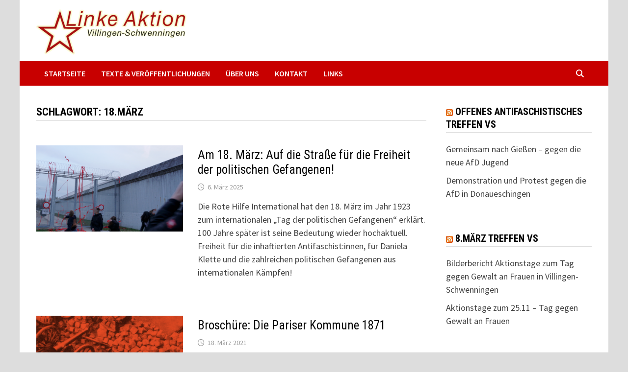

--- FILE ---
content_type: text/html; charset=UTF-8
request_url: https://linke-aktion.org/tag/18-maerz/
body_size: 12978
content:
<!doctype html>
<html lang="de" prefix="og: https://ogp.me/ns# fb: https://ogp.me/ns/fb# website: https://ogp.me/ns/website#">
<head>
	<meta charset="UTF-8">
	<meta name="viewport" content="width=device-width, initial-scale=1">
	<link rel="profile" href="https://gmpg.org/xfn/11">

	

<meta name="wpsso-begin" content="wpsso structured data begin"/>
<!-- generator:1 --><meta name="generator" content="WPSSO Core 21.11.2/S"/>
<!-- generator:2 --><meta name="generator" content="WPSSO TIE 4.1.0/S"/>
<link rel="canonical" href="https://linke-aktion.org/tag/18-maerz/"/>
<meta property="fb:app_id" content="966242223397117"/>
<meta property="og:type" content="website"/>
<meta property="og:url" content="https://linke-aktion.org/tag/18-maerz/"/>
<meta property="og:locale" content="de_DE"/>
<meta property="og:site_name" content="Linke Aktion Villingen Schwenningen"/>
<meta property="og:title" content="18.M&auml;rz"/>
<meta property="og:description" content="Schlagwort archive page for 18.M&auml;rz."/>
<meta name="twitter:domain" content="linke-aktion.org"/>
<meta name="twitter:title" content="18.M&auml;rz"/>
<meta name="twitter:description" content="Schlagwort archive page for 18.M&auml;rz."/>
<meta name="twitter:card" content="summary"/>
<meta name="description" content="Schlagwort archive page for 18.M&auml;rz."/>
<meta name="robots" content="follow, index, max-snippet:-1, max-image-preview:large, max-video-preview:-1"/>
<script type="application/ld+json" id="wpsso-schema-graph">{
    "@context": "https://schema.org",
    "@graph": [
        {
            "@id": "/tag/18-maerz/#sso/item-list/9",
            "@context": "https://schema.org",
            "@type": "ItemList",
            "mainEntityOfPage": "https://linke-aktion.org/tag/18-maerz/",
            "url": "https://linke-aktion.org/tag/18-maerz/",
            "name": "18.M&auml;rz",
            "description": "Schlagwort archive page for 18.M&auml;rz.",
            "itemListOrder": "https://schema.org/ItemListOrderDescending",
            "itemListElement": [
                {
                    "@context": "https://schema.org",
                    "@type": "ListItem",
                    "position": 1,
                    "url": "https://linke-aktion.org/2025/03/06/am-18-maerz-auf-die-strasse-fuer-die-freiheit-der-politischen-gefangenen/"
                },
                {
                    "@context": "https://schema.org",
                    "@type": "ListItem",
                    "position": 2,
                    "url": "https://linke-aktion.org/2021/03/18/broschuere-die-pariser-kommune-1871/"
                },
                {
                    "@context": "https://schema.org",
                    "@type": "ListItem",
                    "position": 3,
                    "url": "https://linke-aktion.org/2017/03/21/aktion-in-solidaritaet-mit-den-politischen-gefangenen/"
                }
            ]
        }
    ]
}</script>
<meta name="wpsso-end" content="wpsso structured data end"/>
<meta name="wpsso-cached" content="2025-12-27T11:40:53+00:00 for linke-aktion.org"/>
<meta name="wpsso-added" content="2026-01-23T19:01:47+00:00 in 0.001879 secs (9.94 MB peak)"/>

<title>18.M&auml;rz &#8211; Linke Aktion Villingen Schwenningen</title>
<link rel='dns-prefetch' href='//fonts.googleapis.com' />
<link rel="alternate" type="application/rss+xml" title="Linke Aktion Villingen Schwenningen &raquo; Feed" href="https://linke-aktion.org/feed/" />
<link rel="alternate" type="application/rss+xml" title="Linke Aktion Villingen Schwenningen &raquo; Kommentar-Feed" href="https://linke-aktion.org/comments/feed/" />
<link rel="alternate" type="text/calendar" title="Linke Aktion Villingen Schwenningen &raquo; iCal Feed" href="https://linke-aktion.org/events/?ical=1" />
<link rel="alternate" type="application/rss+xml" title="Linke Aktion Villingen Schwenningen &raquo; 18.März Schlagwort-Feed" href="https://linke-aktion.org/tag/18-maerz/feed/" />
<style id='wp-img-auto-sizes-contain-inline-css' type='text/css'>
img:is([sizes=auto i],[sizes^="auto," i]){contain-intrinsic-size:3000px 1500px}
/*# sourceURL=wp-img-auto-sizes-contain-inline-css */
</style>
<link rel='stylesheet' id='wpra-lightbox-css' href='https://linke-aktion.org/wp-content/plugins/wp-rss-aggregator/core/css/jquery-colorbox.css?ver=1.4.33' type='text/css' media='all' />
<style id='wp-emoji-styles-inline-css' type='text/css'>

	img.wp-smiley, img.emoji {
		display: inline !important;
		border: none !important;
		box-shadow: none !important;
		height: 1em !important;
		width: 1em !important;
		margin: 0 0.07em !important;
		vertical-align: -0.1em !important;
		background: none !important;
		padding: 0 !important;
	}
/*# sourceURL=wp-emoji-styles-inline-css */
</style>
<link rel='stylesheet' id='wp-block-library-css' href='https://linke-aktion.org/wp-includes/css/dist/block-library/style.min.css?ver=6.9' type='text/css' media='all' />
<style id='wp-block-image-inline-css' type='text/css'>
.wp-block-image>a,.wp-block-image>figure>a{display:inline-block}.wp-block-image img{box-sizing:border-box;height:auto;max-width:100%;vertical-align:bottom}@media not (prefers-reduced-motion){.wp-block-image img.hide{visibility:hidden}.wp-block-image img.show{animation:show-content-image .4s}}.wp-block-image[style*=border-radius] img,.wp-block-image[style*=border-radius]>a{border-radius:inherit}.wp-block-image.has-custom-border img{box-sizing:border-box}.wp-block-image.aligncenter{text-align:center}.wp-block-image.alignfull>a,.wp-block-image.alignwide>a{width:100%}.wp-block-image.alignfull img,.wp-block-image.alignwide img{height:auto;width:100%}.wp-block-image .aligncenter,.wp-block-image .alignleft,.wp-block-image .alignright,.wp-block-image.aligncenter,.wp-block-image.alignleft,.wp-block-image.alignright{display:table}.wp-block-image .aligncenter>figcaption,.wp-block-image .alignleft>figcaption,.wp-block-image .alignright>figcaption,.wp-block-image.aligncenter>figcaption,.wp-block-image.alignleft>figcaption,.wp-block-image.alignright>figcaption{caption-side:bottom;display:table-caption}.wp-block-image .alignleft{float:left;margin:.5em 1em .5em 0}.wp-block-image .alignright{float:right;margin:.5em 0 .5em 1em}.wp-block-image .aligncenter{margin-left:auto;margin-right:auto}.wp-block-image :where(figcaption){margin-bottom:1em;margin-top:.5em}.wp-block-image.is-style-circle-mask img{border-radius:9999px}@supports ((-webkit-mask-image:none) or (mask-image:none)) or (-webkit-mask-image:none){.wp-block-image.is-style-circle-mask img{border-radius:0;-webkit-mask-image:url('data:image/svg+xml;utf8,<svg viewBox="0 0 100 100" xmlns="http://www.w3.org/2000/svg"><circle cx="50" cy="50" r="50"/></svg>');mask-image:url('data:image/svg+xml;utf8,<svg viewBox="0 0 100 100" xmlns="http://www.w3.org/2000/svg"><circle cx="50" cy="50" r="50"/></svg>');mask-mode:alpha;-webkit-mask-position:center;mask-position:center;-webkit-mask-repeat:no-repeat;mask-repeat:no-repeat;-webkit-mask-size:contain;mask-size:contain}}:root :where(.wp-block-image.is-style-rounded img,.wp-block-image .is-style-rounded img){border-radius:9999px}.wp-block-image figure{margin:0}.wp-lightbox-container{display:flex;flex-direction:column;position:relative}.wp-lightbox-container img{cursor:zoom-in}.wp-lightbox-container img:hover+button{opacity:1}.wp-lightbox-container button{align-items:center;backdrop-filter:blur(16px) saturate(180%);background-color:#5a5a5a40;border:none;border-radius:4px;cursor:zoom-in;display:flex;height:20px;justify-content:center;opacity:0;padding:0;position:absolute;right:16px;text-align:center;top:16px;width:20px;z-index:100}@media not (prefers-reduced-motion){.wp-lightbox-container button{transition:opacity .2s ease}}.wp-lightbox-container button:focus-visible{outline:3px auto #5a5a5a40;outline:3px auto -webkit-focus-ring-color;outline-offset:3px}.wp-lightbox-container button:hover{cursor:pointer;opacity:1}.wp-lightbox-container button:focus{opacity:1}.wp-lightbox-container button:focus,.wp-lightbox-container button:hover,.wp-lightbox-container button:not(:hover):not(:active):not(.has-background){background-color:#5a5a5a40;border:none}.wp-lightbox-overlay{box-sizing:border-box;cursor:zoom-out;height:100vh;left:0;overflow:hidden;position:fixed;top:0;visibility:hidden;width:100%;z-index:100000}.wp-lightbox-overlay .close-button{align-items:center;cursor:pointer;display:flex;justify-content:center;min-height:40px;min-width:40px;padding:0;position:absolute;right:calc(env(safe-area-inset-right) + 16px);top:calc(env(safe-area-inset-top) + 16px);z-index:5000000}.wp-lightbox-overlay .close-button:focus,.wp-lightbox-overlay .close-button:hover,.wp-lightbox-overlay .close-button:not(:hover):not(:active):not(.has-background){background:none;border:none}.wp-lightbox-overlay .lightbox-image-container{height:var(--wp--lightbox-container-height);left:50%;overflow:hidden;position:absolute;top:50%;transform:translate(-50%,-50%);transform-origin:top left;width:var(--wp--lightbox-container-width);z-index:9999999999}.wp-lightbox-overlay .wp-block-image{align-items:center;box-sizing:border-box;display:flex;height:100%;justify-content:center;margin:0;position:relative;transform-origin:0 0;width:100%;z-index:3000000}.wp-lightbox-overlay .wp-block-image img{height:var(--wp--lightbox-image-height);min-height:var(--wp--lightbox-image-height);min-width:var(--wp--lightbox-image-width);width:var(--wp--lightbox-image-width)}.wp-lightbox-overlay .wp-block-image figcaption{display:none}.wp-lightbox-overlay button{background:none;border:none}.wp-lightbox-overlay .scrim{background-color:#fff;height:100%;opacity:.9;position:absolute;width:100%;z-index:2000000}.wp-lightbox-overlay.active{visibility:visible}@media not (prefers-reduced-motion){.wp-lightbox-overlay.active{animation:turn-on-visibility .25s both}.wp-lightbox-overlay.active img{animation:turn-on-visibility .35s both}.wp-lightbox-overlay.show-closing-animation:not(.active){animation:turn-off-visibility .35s both}.wp-lightbox-overlay.show-closing-animation:not(.active) img{animation:turn-off-visibility .25s both}.wp-lightbox-overlay.zoom.active{animation:none;opacity:1;visibility:visible}.wp-lightbox-overlay.zoom.active .lightbox-image-container{animation:lightbox-zoom-in .4s}.wp-lightbox-overlay.zoom.active .lightbox-image-container img{animation:none}.wp-lightbox-overlay.zoom.active .scrim{animation:turn-on-visibility .4s forwards}.wp-lightbox-overlay.zoom.show-closing-animation:not(.active){animation:none}.wp-lightbox-overlay.zoom.show-closing-animation:not(.active) .lightbox-image-container{animation:lightbox-zoom-out .4s}.wp-lightbox-overlay.zoom.show-closing-animation:not(.active) .lightbox-image-container img{animation:none}.wp-lightbox-overlay.zoom.show-closing-animation:not(.active) .scrim{animation:turn-off-visibility .4s forwards}}@keyframes show-content-image{0%{visibility:hidden}99%{visibility:hidden}to{visibility:visible}}@keyframes turn-on-visibility{0%{opacity:0}to{opacity:1}}@keyframes turn-off-visibility{0%{opacity:1;visibility:visible}99%{opacity:0;visibility:visible}to{opacity:0;visibility:hidden}}@keyframes lightbox-zoom-in{0%{transform:translate(calc((-100vw + var(--wp--lightbox-scrollbar-width))/2 + var(--wp--lightbox-initial-left-position)),calc(-50vh + var(--wp--lightbox-initial-top-position))) scale(var(--wp--lightbox-scale))}to{transform:translate(-50%,-50%) scale(1)}}@keyframes lightbox-zoom-out{0%{transform:translate(-50%,-50%) scale(1);visibility:visible}99%{visibility:visible}to{transform:translate(calc((-100vw + var(--wp--lightbox-scrollbar-width))/2 + var(--wp--lightbox-initial-left-position)),calc(-50vh + var(--wp--lightbox-initial-top-position))) scale(var(--wp--lightbox-scale));visibility:hidden}}
/*# sourceURL=https://linke-aktion.org/wp-includes/blocks/image/style.min.css */
</style>
<style id='wp-block-image-theme-inline-css' type='text/css'>
:root :where(.wp-block-image figcaption){color:#555;font-size:13px;text-align:center}.is-dark-theme :root :where(.wp-block-image figcaption){color:#ffffffa6}.wp-block-image{margin:0 0 1em}
/*# sourceURL=https://linke-aktion.org/wp-includes/blocks/image/theme.min.css */
</style>
<style id='global-styles-inline-css' type='text/css'>
:root{--wp--preset--aspect-ratio--square: 1;--wp--preset--aspect-ratio--4-3: 4/3;--wp--preset--aspect-ratio--3-4: 3/4;--wp--preset--aspect-ratio--3-2: 3/2;--wp--preset--aspect-ratio--2-3: 2/3;--wp--preset--aspect-ratio--16-9: 16/9;--wp--preset--aspect-ratio--9-16: 9/16;--wp--preset--color--black: #000000;--wp--preset--color--cyan-bluish-gray: #abb8c3;--wp--preset--color--white: #ffffff;--wp--preset--color--pale-pink: #f78da7;--wp--preset--color--vivid-red: #cf2e2e;--wp--preset--color--luminous-vivid-orange: #ff6900;--wp--preset--color--luminous-vivid-amber: #fcb900;--wp--preset--color--light-green-cyan: #7bdcb5;--wp--preset--color--vivid-green-cyan: #00d084;--wp--preset--color--pale-cyan-blue: #8ed1fc;--wp--preset--color--vivid-cyan-blue: #0693e3;--wp--preset--color--vivid-purple: #9b51e0;--wp--preset--gradient--vivid-cyan-blue-to-vivid-purple: linear-gradient(135deg,rgb(6,147,227) 0%,rgb(155,81,224) 100%);--wp--preset--gradient--light-green-cyan-to-vivid-green-cyan: linear-gradient(135deg,rgb(122,220,180) 0%,rgb(0,208,130) 100%);--wp--preset--gradient--luminous-vivid-amber-to-luminous-vivid-orange: linear-gradient(135deg,rgb(252,185,0) 0%,rgb(255,105,0) 100%);--wp--preset--gradient--luminous-vivid-orange-to-vivid-red: linear-gradient(135deg,rgb(255,105,0) 0%,rgb(207,46,46) 100%);--wp--preset--gradient--very-light-gray-to-cyan-bluish-gray: linear-gradient(135deg,rgb(238,238,238) 0%,rgb(169,184,195) 100%);--wp--preset--gradient--cool-to-warm-spectrum: linear-gradient(135deg,rgb(74,234,220) 0%,rgb(151,120,209) 20%,rgb(207,42,186) 40%,rgb(238,44,130) 60%,rgb(251,105,98) 80%,rgb(254,248,76) 100%);--wp--preset--gradient--blush-light-purple: linear-gradient(135deg,rgb(255,206,236) 0%,rgb(152,150,240) 100%);--wp--preset--gradient--blush-bordeaux: linear-gradient(135deg,rgb(254,205,165) 0%,rgb(254,45,45) 50%,rgb(107,0,62) 100%);--wp--preset--gradient--luminous-dusk: linear-gradient(135deg,rgb(255,203,112) 0%,rgb(199,81,192) 50%,rgb(65,88,208) 100%);--wp--preset--gradient--pale-ocean: linear-gradient(135deg,rgb(255,245,203) 0%,rgb(182,227,212) 50%,rgb(51,167,181) 100%);--wp--preset--gradient--electric-grass: linear-gradient(135deg,rgb(202,248,128) 0%,rgb(113,206,126) 100%);--wp--preset--gradient--midnight: linear-gradient(135deg,rgb(2,3,129) 0%,rgb(40,116,252) 100%);--wp--preset--font-size--small: 13px;--wp--preset--font-size--medium: 20px;--wp--preset--font-size--large: 36px;--wp--preset--font-size--x-large: 42px;--wp--preset--spacing--20: 0.44rem;--wp--preset--spacing--30: 0.67rem;--wp--preset--spacing--40: 1rem;--wp--preset--spacing--50: 1.5rem;--wp--preset--spacing--60: 2.25rem;--wp--preset--spacing--70: 3.38rem;--wp--preset--spacing--80: 5.06rem;--wp--preset--shadow--natural: 6px 6px 9px rgba(0, 0, 0, 0.2);--wp--preset--shadow--deep: 12px 12px 50px rgba(0, 0, 0, 0.4);--wp--preset--shadow--sharp: 6px 6px 0px rgba(0, 0, 0, 0.2);--wp--preset--shadow--outlined: 6px 6px 0px -3px rgb(255, 255, 255), 6px 6px rgb(0, 0, 0);--wp--preset--shadow--crisp: 6px 6px 0px rgb(0, 0, 0);}:where(.is-layout-flex){gap: 0.5em;}:where(.is-layout-grid){gap: 0.5em;}body .is-layout-flex{display: flex;}.is-layout-flex{flex-wrap: wrap;align-items: center;}.is-layout-flex > :is(*, div){margin: 0;}body .is-layout-grid{display: grid;}.is-layout-grid > :is(*, div){margin: 0;}:where(.wp-block-columns.is-layout-flex){gap: 2em;}:where(.wp-block-columns.is-layout-grid){gap: 2em;}:where(.wp-block-post-template.is-layout-flex){gap: 1.25em;}:where(.wp-block-post-template.is-layout-grid){gap: 1.25em;}.has-black-color{color: var(--wp--preset--color--black) !important;}.has-cyan-bluish-gray-color{color: var(--wp--preset--color--cyan-bluish-gray) !important;}.has-white-color{color: var(--wp--preset--color--white) !important;}.has-pale-pink-color{color: var(--wp--preset--color--pale-pink) !important;}.has-vivid-red-color{color: var(--wp--preset--color--vivid-red) !important;}.has-luminous-vivid-orange-color{color: var(--wp--preset--color--luminous-vivid-orange) !important;}.has-luminous-vivid-amber-color{color: var(--wp--preset--color--luminous-vivid-amber) !important;}.has-light-green-cyan-color{color: var(--wp--preset--color--light-green-cyan) !important;}.has-vivid-green-cyan-color{color: var(--wp--preset--color--vivid-green-cyan) !important;}.has-pale-cyan-blue-color{color: var(--wp--preset--color--pale-cyan-blue) !important;}.has-vivid-cyan-blue-color{color: var(--wp--preset--color--vivid-cyan-blue) !important;}.has-vivid-purple-color{color: var(--wp--preset--color--vivid-purple) !important;}.has-black-background-color{background-color: var(--wp--preset--color--black) !important;}.has-cyan-bluish-gray-background-color{background-color: var(--wp--preset--color--cyan-bluish-gray) !important;}.has-white-background-color{background-color: var(--wp--preset--color--white) !important;}.has-pale-pink-background-color{background-color: var(--wp--preset--color--pale-pink) !important;}.has-vivid-red-background-color{background-color: var(--wp--preset--color--vivid-red) !important;}.has-luminous-vivid-orange-background-color{background-color: var(--wp--preset--color--luminous-vivid-orange) !important;}.has-luminous-vivid-amber-background-color{background-color: var(--wp--preset--color--luminous-vivid-amber) !important;}.has-light-green-cyan-background-color{background-color: var(--wp--preset--color--light-green-cyan) !important;}.has-vivid-green-cyan-background-color{background-color: var(--wp--preset--color--vivid-green-cyan) !important;}.has-pale-cyan-blue-background-color{background-color: var(--wp--preset--color--pale-cyan-blue) !important;}.has-vivid-cyan-blue-background-color{background-color: var(--wp--preset--color--vivid-cyan-blue) !important;}.has-vivid-purple-background-color{background-color: var(--wp--preset--color--vivid-purple) !important;}.has-black-border-color{border-color: var(--wp--preset--color--black) !important;}.has-cyan-bluish-gray-border-color{border-color: var(--wp--preset--color--cyan-bluish-gray) !important;}.has-white-border-color{border-color: var(--wp--preset--color--white) !important;}.has-pale-pink-border-color{border-color: var(--wp--preset--color--pale-pink) !important;}.has-vivid-red-border-color{border-color: var(--wp--preset--color--vivid-red) !important;}.has-luminous-vivid-orange-border-color{border-color: var(--wp--preset--color--luminous-vivid-orange) !important;}.has-luminous-vivid-amber-border-color{border-color: var(--wp--preset--color--luminous-vivid-amber) !important;}.has-light-green-cyan-border-color{border-color: var(--wp--preset--color--light-green-cyan) !important;}.has-vivid-green-cyan-border-color{border-color: var(--wp--preset--color--vivid-green-cyan) !important;}.has-pale-cyan-blue-border-color{border-color: var(--wp--preset--color--pale-cyan-blue) !important;}.has-vivid-cyan-blue-border-color{border-color: var(--wp--preset--color--vivid-cyan-blue) !important;}.has-vivid-purple-border-color{border-color: var(--wp--preset--color--vivid-purple) !important;}.has-vivid-cyan-blue-to-vivid-purple-gradient-background{background: var(--wp--preset--gradient--vivid-cyan-blue-to-vivid-purple) !important;}.has-light-green-cyan-to-vivid-green-cyan-gradient-background{background: var(--wp--preset--gradient--light-green-cyan-to-vivid-green-cyan) !important;}.has-luminous-vivid-amber-to-luminous-vivid-orange-gradient-background{background: var(--wp--preset--gradient--luminous-vivid-amber-to-luminous-vivid-orange) !important;}.has-luminous-vivid-orange-to-vivid-red-gradient-background{background: var(--wp--preset--gradient--luminous-vivid-orange-to-vivid-red) !important;}.has-very-light-gray-to-cyan-bluish-gray-gradient-background{background: var(--wp--preset--gradient--very-light-gray-to-cyan-bluish-gray) !important;}.has-cool-to-warm-spectrum-gradient-background{background: var(--wp--preset--gradient--cool-to-warm-spectrum) !important;}.has-blush-light-purple-gradient-background{background: var(--wp--preset--gradient--blush-light-purple) !important;}.has-blush-bordeaux-gradient-background{background: var(--wp--preset--gradient--blush-bordeaux) !important;}.has-luminous-dusk-gradient-background{background: var(--wp--preset--gradient--luminous-dusk) !important;}.has-pale-ocean-gradient-background{background: var(--wp--preset--gradient--pale-ocean) !important;}.has-electric-grass-gradient-background{background: var(--wp--preset--gradient--electric-grass) !important;}.has-midnight-gradient-background{background: var(--wp--preset--gradient--midnight) !important;}.has-small-font-size{font-size: var(--wp--preset--font-size--small) !important;}.has-medium-font-size{font-size: var(--wp--preset--font-size--medium) !important;}.has-large-font-size{font-size: var(--wp--preset--font-size--large) !important;}.has-x-large-font-size{font-size: var(--wp--preset--font-size--x-large) !important;}
/*# sourceURL=global-styles-inline-css */
</style>

<style id='classic-theme-styles-inline-css' type='text/css'>
/*! This file is auto-generated */
.wp-block-button__link{color:#fff;background-color:#32373c;border-radius:9999px;box-shadow:none;text-decoration:none;padding:calc(.667em + 2px) calc(1.333em + 2px);font-size:1.125em}.wp-block-file__button{background:#32373c;color:#fff;text-decoration:none}
/*# sourceURL=/wp-includes/css/classic-themes.min.css */
</style>
<link rel='stylesheet' id='responsive-lightbox-swipebox-css' href='https://linke-aktion.org/wp-content/plugins/responsive-lightbox/assets/swipebox/swipebox.min.css?ver=1.5.2' type='text/css' media='all' />
<link rel='stylesheet' id='font-awesome-css' href='https://linke-aktion.org/wp-content/themes/bam/assets/fonts/css/all.min.css?ver=6.7.2' type='text/css' media='all' />
<link rel='stylesheet' id='bam-style-css' href='https://linke-aktion.org/wp-content/themes/bam/style.css?ver=1.3.5' type='text/css' media='all' />
<link rel='stylesheet' id='bam-google-fonts-css' href='https://fonts.googleapis.com/css?family=Source+Sans+Pro%3A100%2C200%2C300%2C400%2C500%2C600%2C700%2C800%2C900%2C100i%2C200i%2C300i%2C400i%2C500i%2C600i%2C700i%2C800i%2C900i|Roboto+Condensed%3A100%2C200%2C300%2C400%2C500%2C600%2C700%2C800%2C900%2C100i%2C200i%2C300i%2C400i%2C500i%2C600i%2C700i%2C800i%2C900i%26subset%3Dlatin' type='text/css' media='all' />
<script type="text/javascript" src="https://linke-aktion.org/wp-includes/js/jquery/jquery.min.js?ver=3.7.1" id="jquery-core-js"></script>
<script type="text/javascript" src="https://linke-aktion.org/wp-includes/js/jquery/jquery-migrate.min.js?ver=3.4.1" id="jquery-migrate-js"></script>
<script type="text/javascript" src="https://linke-aktion.org/wp-content/plugins/responsive-lightbox/assets/dompurify/purify.min.js?ver=3.3.1" id="dompurify-js"></script>
<script type="text/javascript" id="responsive-lightbox-sanitizer-js-before">
/* <![CDATA[ */
window.RLG = window.RLG || {}; window.RLG.sanitizeAllowedHosts = ["youtube.com","www.youtube.com","youtu.be","vimeo.com","player.vimeo.com"];
//# sourceURL=responsive-lightbox-sanitizer-js-before
/* ]]> */
</script>
<script type="text/javascript" src="https://linke-aktion.org/wp-content/plugins/responsive-lightbox/js/sanitizer.js?ver=2.6.1" id="responsive-lightbox-sanitizer-js"></script>
<script type="text/javascript" src="https://linke-aktion.org/wp-content/plugins/responsive-lightbox/assets/swipebox/jquery.swipebox.min.js?ver=1.5.2" id="responsive-lightbox-swipebox-js"></script>
<script src='https://linke-aktion.org/wp-content/plugins/the-events-calendar/common/build/js/underscore-before.js'></script>
<script type="text/javascript" src="https://linke-aktion.org/wp-includes/js/underscore.min.js?ver=1.13.7" id="underscore-js"></script>
<script src='https://linke-aktion.org/wp-content/plugins/the-events-calendar/common/build/js/underscore-after.js'></script>
<script type="text/javascript" src="https://linke-aktion.org/wp-content/plugins/responsive-lightbox/assets/infinitescroll/infinite-scroll.pkgd.min.js?ver=4.0.1" id="responsive-lightbox-infinite-scroll-js"></script>
<script type="text/javascript" id="responsive-lightbox-js-before">
/* <![CDATA[ */
var rlArgs = {"script":"swipebox","selector":"lightbox","customEvents":"","activeGalleries":true,"animation":true,"hideCloseButtonOnMobile":false,"removeBarsOnMobile":false,"hideBars":true,"hideBarsDelay":5000,"videoMaxWidth":1080,"useSVG":true,"loopAtEnd":false,"woocommerce_gallery":false,"ajaxurl":"https:\/\/linke-aktion.org\/wp-admin\/admin-ajax.php","nonce":"bf7ab780b9","preview":false,"postId":2542,"scriptExtension":false};

//# sourceURL=responsive-lightbox-js-before
/* ]]> */
</script>
<script type="text/javascript" src="https://linke-aktion.org/wp-content/plugins/responsive-lightbox/js/front.js?ver=2.6.1" id="responsive-lightbox-js"></script>
<link rel="https://api.w.org/" href="https://linke-aktion.org/wp-json/" /><link rel="alternate" title="JSON" type="application/json" href="https://linke-aktion.org/wp-json/wp/v2/tags/9" /><link rel="EditURI" type="application/rsd+xml" title="RSD" href="https://linke-aktion.org/xmlrpc.php?rsd" />
<meta name="generator" content="WordPress 6.9" />
<style type="text/css">
.feedzy-rss-link-icon:after {
	content: url("https://linke-aktion.org/wp-content/plugins/feedzy-rss-feeds/img/external-link.png");
	margin-left: 3px;
}
</style>
		<meta name="tec-api-version" content="v1"><meta name="tec-api-origin" content="https://linke-aktion.org"><link rel="alternate" href="https://linke-aktion.org/wp-json/tribe/events/v1/events/?tags=18-maerz" /><!-- Analytics by WP Statistics - https://wp-statistics.com -->
		<style type="text/css">
					.site-title,
			.site-description {
				position: absolute;
				clip: rect(1px, 1px, 1px, 1px);
				display: none;
			}
				</style>
		<link rel="icon" href="https://linke-aktion.org/wp-content/uploads/2021/01/cropped-external-content.duckduckgo.com_-32x32.jpeg" sizes="32x32" />
<link rel="icon" href="https://linke-aktion.org/wp-content/uploads/2021/01/cropped-external-content.duckduckgo.com_-192x192.jpeg" sizes="192x192" />
<link rel="apple-touch-icon" href="https://linke-aktion.org/wp-content/uploads/2021/01/cropped-external-content.duckduckgo.com_-180x180.jpeg" />
<meta name="msapplication-TileImage" content="https://linke-aktion.org/wp-content/uploads/2021/01/cropped-external-content.duckduckgo.com_-270x270.jpeg" />

		<style type="text/css" id="theme-custom-css">
			/* Header CSS */
                    body.boxed-layout #page {
                        max-width: 1200px;
                    }
                /* Color CSS */
                
                    blockquote {
                        border-left: 4px solid #c80000;
                    }

                    button,
                    input[type="button"],
                    input[type="reset"],
                    input[type="submit"] {
                        background: #c80000;
                    }

                    .wp-block-search .wp-block-search__button {
                        background: #c80000;
                    }

                    .bam-readmore {
                        background: #c80000;
                    }

                    .site-title a, .site-description {
                        color: #c80000;
                    }

                    .site-header.default-style .main-navigation ul li a:hover {
                        color: #c80000;
                    }

                    .site-header.default-style .main-navigation ul ul li a:hover {
                        background: #c80000;
                    }

                    .site-header.default-style .main-navigation .current_page_item > a,
                    .site-header.default-style .main-navigation .current-menu-item > a,
                    .site-header.default-style .main-navigation .current_page_ancestor > a,
                    .site-header.default-style .main-navigation .current-menu-ancestor > a {
                        color: #c80000;
                    }

                    .site-header.horizontal-style .main-navigation ul li a:hover {
                        color: #c80000;
                    }

                    .site-header.horizontal-style .main-navigation ul ul li a:hover {
                        background: #c80000;
                    }

                    .site-header.horizontal-style .main-navigation .current_page_item > a,
                    .site-header.horizontal-style .main-navigation .current-menu-item > a,
                    .site-header.horizontal-style .main-navigation .current_page_ancestor > a,
                    .site-header.horizontal-style .main-navigation .current-menu-ancestor > a {
                        color: #c80000;
                    }

                    .posts-navigation .nav-previous a:hover,
                    .posts-navigation .nav-next a:hover {
                        color: #c80000;
                    }

                    .post-navigation .nav-previous .post-title:hover,
                    .post-navigation .nav-next .post-title:hover {
                        color: #c80000;
                    }

                    .pagination .page-numbers.current {
                        background: #c80000;
                        border: 1px solid #c80000;
                        color: #ffffff;
                    }
                      
                    .pagination a.page-numbers:hover {
                        background: #c80000;
                        border: 1px solid #c80000;
                    }

                    .widget a:hover,
                    .widget ul li a:hover {
                        color: #c80000;
                    }

                    li.bm-tab.th-ui-state-active a {
                        border-bottom: 1px solid #c80000;
                    }

                    .footer-widget-area .widget a:hover {
                        color: #c80000;
                    }

                    .bms-title a:hover {
                        color: #c80000;
                    }

                    .bam-entry .entry-title a:hover {
                        color: #c80000;
                    }

                    .related-post-meta a:hover,
                    .entry-meta a:hover {
                        color: #c80000;
                    }

                    .related-post-meta .byline a:hover,
                    .entry-meta .byline a:hover {
                        color: #c80000;
                    }

                    .cat-links a {
                        color: #c80000;
                    }

                    .tags-links a:hover {
                        background: #c80000;
                    }

                    .related-post-title a:hover {
                        color: #c80000;
                    }

                    .author-posts-link:hover {
                        color: #c80000;
                    }

                    .comment-author a {
                        color: #c80000;
                    }

                    .comment-metadata a:hover,
                    .comment-metadata a:focus,
                    .pingback .comment-edit-link:hover,
                    .pingback .comment-edit-link:focus {
                        color: #c80000;
                    }

                    .comment-reply-link:hover,
                    .comment-reply-link:focus {
                        background: #c80000;
                    }

                    .comment-notes a:hover,
                    .comment-awaiting-moderation a:hover,
                    .logged-in-as a:hover,
                    .form-allowed-tags a:hover {
                        color: #c80000;
                    }

                    .required {
                        color: #c80000;
                    }

                    .comment-reply-title small a:before {
                        color: #c80000;
                    }

                    .wp-block-quote {
                        border-left: 4px solid #c80000;
                    }

                    .wp-block-quote[style*="text-align:right"], .wp-block-quote[style*="text-align: right"] {
                        border-right: 4px solid #c80000;
                    }

                    .site-info a:hover {
                        color: #c80000;
                    }

                    #bam-tags a, .widget_tag_cloud .tagcloud a {
                        background: #c80000;
                    }

                
                    .page-content a:hover,
                    .entry-content a:hover {
                        color: #00aeef;
                    }
                
                    button,
                    input[type="button"],
                    input[type="reset"],
                    input[type="submit"],
                    .wp-block-search .wp-block-search__button,
                    .bam-readmore {
                        background: #c80000;
                    }
                
                    body.boxed-layout.custom-background,
                    body.boxed-layout {
                        background-color: #dddddd;
                    }
                
                    body.boxed-layout.custom-background.separate-containers,
                    body.boxed-layout.separate-containers {
                        background-color: #dddddd;
                    }
                
                    body.wide-layout.custom-background.separate-containers,
                    body.wide-layout.separate-containers {
                        background-color: #eeeeee;
                    }
                
                    .related-post-meta .byline a:hover, 
                    .entry-meta .byline a:hover,
                    .related-post-meta a:hover, 
                    .entry-meta a:hover {
                        color: #c80000;
                    }
                /* Header CSS */
                    .site-logo-image img {
                        max-width: 350px;
                    }
                
                    @media( max-width: 480px ) {
                        .site-logo-image img {
                            max-width: 200px;
                        }
                    }
                
                        .site-header.default-style .main-navigation { background: #c80000; }
                    
                        .site-header.default-style .main-navigation ul li a:hover { color: #ffffff; }
                        .site-header.default-style .main-navigation .current_page_item > a, .site-header.default-style .main-navigation .current-menu-item > a, .site-header.default-style .main-navigation .current_page_ancestor > a, .site-header.default-style .main-navigation .current-menu-ancestor > a { color: #ffffff; }
                    
                        .site-header.default-style .main-navigation ul li a:hover { background-color: #333333; }
                        .site-header.default-style .main-navigation .current_page_item > a, .site-header.default-style .main-navigation .current-menu-item > a, .site-header.default-style .main-navigation .current_page_ancestor > a, .site-header.default-style .main-navigation .current-menu-ancestor > a { background-color: #333333; }
                    
                        .site-header.default-style .main-navigation ul ul {
                            background-color: #c80000;
                        }
                    
                        .site-header.default-style .main-navigation ul ul li a {
                            color: #ffffff;
                        }
                    
                        .site-header.default-style #site-header-inner {
                            padding-top: 15px;
                        }
                    
                        .site-header.default-style #site-header-inner {
                            padding-bottom: 10px;
                        }
                    /* Typography CSS */.bam-single-post .entry-content{font-weight:400;font-size:19px;line-height:1.6;}.widget-title, .is-style-bam-widget-title{font-size:20px;}		</style>

	</head>

<body class="archive tag tag-18-maerz tag-9 wp-custom-logo wp-embed-responsive wp-theme-bam tribe-no-js page-template-bam hfeed boxed-layout right-sidebar one-container wpsso-term-9-tax-post_tag">



<div id="page" class="site">
	<a class="skip-link screen-reader-text" href="#content">Zum Inhalt springen</a>

	
	


<header id="masthead" class="site-header default-style">

    
    

<div id="site-header-inner" class="clearfix container left-logo">

    <div class="site-branding">
    <div class="site-branding-inner">

                    <div class="site-logo-image"><a href="https://linke-aktion.org/" class="custom-logo-link" rel="home"><img width="312" height="100" src="https://linke-aktion.org/wp-content/uploads/2020/01/linke-aktion-villingen-schwenningen-logo-2.png" class="custom-logo" alt="Linke Aktion Villingen Schwenningen" decoding="async" srcset="https://linke-aktion.org/wp-content/uploads/2020/01/linke-aktion-villingen-schwenningen-logo-2.png 312w, https://linke-aktion.org/wp-content/uploads/2020/01/linke-aktion-villingen-schwenningen-logo-2-300x96.png 300w" sizes="(max-width: 312px) 100vw, 312px" data-wp-pid="1131" /></a></div>
        
        <div class="site-branding-text">
                            <p class="site-title"><a href="https://linke-aktion.org/" rel="home">Linke Aktion Villingen Schwenningen</a></p>
                        </div><!-- .site-branding-text -->

    </div><!-- .site-branding-inner -->
</div><!-- .site-branding -->
        
</div><!-- #site-header-inner -->



<nav id="site-navigation" class="main-navigation">

    <div id="site-navigation-inner" class="container align-left show-search">
        
        <div class="menu-menue-1-container"><ul id="primary-menu" class="menu"><li id="menu-item-1058" class="menu-item menu-item-type-custom menu-item-object-custom menu-item-home menu-item-1058"><a href="http://linke-aktion.org/">Startseite</a></li>
<li id="menu-item-1154" class="menu-item menu-item-type-taxonomy menu-item-object-category menu-item-1154"><a href="https://linke-aktion.org/category/texte_veroeffentlichungen/">Texte &amp; Veröffentlichungen</a></li>
<li id="menu-item-974" class="menu-item menu-item-type-post_type menu-item-object-page menu-item-974"><a href="https://linke-aktion.org/ueber-uns/">Über uns</a></li>
<li id="menu-item-972" class="menu-item menu-item-type-post_type menu-item-object-page menu-item-972"><a href="https://linke-aktion.org/kontakt/">Kontakt</a></li>
<li id="menu-item-975" class="menu-item menu-item-type-post_type menu-item-object-page menu-item-975"><a href="https://linke-aktion.org/links/">Links</a></li>
</ul></div><div class="bam-search-button-icon">
    <i class="fas fa-search" aria-hidden="true"></i>
</div>
<div class="bam-search-box-container">
    <div class="bam-search-box">
        <form role="search" method="get" class="search-form" action="https://linke-aktion.org/">
				<label>
					<span class="screen-reader-text">Suche nach:</span>
					<input type="search" class="search-field" placeholder="Suchen …" value="" name="s" />
				</label>
				<input type="submit" class="search-submit" value="Suchen" />
			</form>    </div><!-- th-search-box -->
</div><!-- .th-search-box-container -->

        <button class="menu-toggle" aria-controls="primary-menu" aria-expanded="false" data-toggle-target=".mobile-navigation"><i class="fas fa-bars"></i>Menü</button>
        
    </div><!-- .container -->
    
</nav><!-- #site-navigation -->
<div class="mobile-dropdown">
    <nav class="mobile-navigation">
        <div class="menu-menue-1-container"><ul id="primary-menu-mobile" class="menu"><li class="menu-item menu-item-type-custom menu-item-object-custom menu-item-home menu-item-1058"><a href="http://linke-aktion.org/">Startseite</a></li>
<li class="menu-item menu-item-type-taxonomy menu-item-object-category menu-item-1154"><a href="https://linke-aktion.org/category/texte_veroeffentlichungen/">Texte &amp; Veröffentlichungen</a></li>
<li class="menu-item menu-item-type-post_type menu-item-object-page menu-item-974"><a href="https://linke-aktion.org/ueber-uns/">Über uns</a></li>
<li class="menu-item menu-item-type-post_type menu-item-object-page menu-item-972"><a href="https://linke-aktion.org/kontakt/">Kontakt</a></li>
<li class="menu-item menu-item-type-post_type menu-item-object-page menu-item-975"><a href="https://linke-aktion.org/links/">Links</a></li>
</ul></div>    </nav>
</div>

    
         
</header><!-- #masthead -->


	
	<div id="content" class="site-content">
		<div class="container">

	
	<div id="primary" class="content-area">

		
		<main id="main" class="site-main">

			
				<header class="page-header">
					<h1 class="page-title">Schlagwort: <span>18.März</span></h1>				</header><!-- .page-header -->

					
			
			<div id="blog-entries" class="blog-wrap clearfix list-style">

				
				
				
					
					

<article id="post-2542" class="bam-entry clearfix list-entry post-2542 post type-post status-publish format-standard has-post-thumbnail hentry category-allgemein category-perspektive-kommunismus category-repression tag-18-maerz tag-solidaritaet tag-tag-der-politischen-gefangenen">

	
	<div class="blog-entry-inner clearfix">

		
				
		<div class="post-thumbnail">
			<a href="https://linke-aktion.org/2025/03/06/am-18-maerz-auf-die-strasse-fuer-die-freiheit-der-politischen-gefangenen/" aria-hidden="true" tabindex="-1">
				<img width="700" height="412" src="https://linke-aktion.org/wp-content/uploads/2025/03/18maerz-700x412.png" class="attachment-bam-list size-bam-list wp-post-image" alt="Am 18. März: Auf die Straße für die Freiheit der politischen Gefangenen!" decoding="async" fetchpriority="high" data-wp-pid="2544" />			</a>
		</div>

		
		<div class="blog-entry-content">

			
			<div class="category-list">
							</div><!-- .category-list -->

			<header class="entry-header">
				<h2 class="entry-title"><a href="https://linke-aktion.org/2025/03/06/am-18-maerz-auf-die-strasse-fuer-die-freiheit-der-politischen-gefangenen/" rel="bookmark">Am 18. März: Auf die Straße für die Freiheit der politischen Gefangenen!</a></h2>					<div class="entry-meta">
						<span class="posted-on"><i class="far fa-clock"></i><a href="https://linke-aktion.org/2025/03/06/am-18-maerz-auf-die-strasse-fuer-die-freiheit-der-politischen-gefangenen/" rel="bookmark"><time class="entry-date published sm-hu" datetime="2025-03-06T05:12:43+01:00">6. März 2025</time><time class="updated" datetime="2025-03-08T08:01:38+01:00">8. März 2025</time></a></span>					</div><!-- .entry-meta -->
							</header><!-- .entry-header -->

			
			
			<div class="entry-summary">
				<p>Die Rote Hilfe International hat den 18. März im Jahr 1923 zum internationalen „Tag der politischen Gefangenen“ erklärt. 100 Jahre später ist seine Bedeutung wieder hochaktuell. Freiheit für die inhaftierten Antifaschist:innen, für Daniela Klette und die zahlreichen politischen Gefangenen aus internationalen Kämpfen! </p>
			</div><!-- .entry-summary -->

			
			<footer class="entry-footer">
							</footer><!-- .entry-footer -->

		</div><!-- .blog-entry-content -->

		
	</div><!-- .blog-entry-inner -->

</article><!-- #post-2542 -->


<article id="post-1706" class="bam-entry clearfix list-entry post-1706 post type-post status-publish format-standard has-post-thumbnail hentry category-allgemein category-klassenkampf category-perspektive-kommunismus category-texte_veroeffentlichungen tag-18-maerz tag-276 tag-broschuere tag-pariser-kommune tag-perspektive-kommunismus">

	
	<div class="blog-entry-inner clearfix">

		
				
		<div class="post-thumbnail">
			<a href="https://linke-aktion.org/2021/03/18/broschuere-die-pariser-kommune-1871/" aria-hidden="true" tabindex="-1">
				<img width="700" height="412" src="https://linke-aktion.org/wp-content/uploads/2021/03/Pariser-Kommune-1871-700x412.png" class="attachment-bam-list size-bam-list wp-post-image" alt="Broschüre: Die Pariser Kommune 1871" decoding="async" data-wp-pid="1709" />			</a>
		</div>

		
		<div class="blog-entry-content">

			
			<div class="category-list">
							</div><!-- .category-list -->

			<header class="entry-header">
				<h2 class="entry-title"><a href="https://linke-aktion.org/2021/03/18/broschuere-die-pariser-kommune-1871/" rel="bookmark">Broschüre: Die Pariser Kommune 1871</a></h2>					<div class="entry-meta">
						<span class="posted-on"><i class="far fa-clock"></i><a href="https://linke-aktion.org/2021/03/18/broschuere-die-pariser-kommune-1871/" rel="bookmark"><time class="entry-date published sm-hu" datetime="2021-03-18T13:11:18+01:00">18. März 2021</time><time class="updated" datetime="2021-03-31T17:04:23+02:00">31. März 2021</time></a></span>					</div><!-- .entry-meta -->
							</header><!-- .entry-header -->

			
			
			<div class="entry-summary">
				<p>Die Tage der Pariser Kommune waren eines der bedeutendsten Ereignisse des 19. Jahrhunderts. Die Broschüre  von Perspektive Kommunismus wirft einen Blick auf Entstehung, Bestehen, Kampf und Niederwerfung der Kommune.</p>
			</div><!-- .entry-summary -->

			
			<footer class="entry-footer">
							</footer><!-- .entry-footer -->

		</div><!-- .blog-entry-content -->

		
	</div><!-- .blog-entry-inner -->

</article><!-- #post-1706 -->


<article id="post-506" class="bam-entry clearfix list-entry post-506 post type-post status-publish format-standard hentry category-allgemein tag-18-maerz tag-solidaritaet tag-tag-der-politischen-gefangenen">

	
	<div class="blog-entry-inner clearfix">

		
		
		<div class="blog-entry-content">

			
			<div class="category-list">
							</div><!-- .category-list -->

			<header class="entry-header">
				<h2 class="entry-title"><a href="https://linke-aktion.org/2017/03/21/aktion-in-solidaritaet-mit-den-politischen-gefangenen/" rel="bookmark">Aktion in Solidarität mit den politischen Gefangenen</a></h2>					<div class="entry-meta">
						<span class="posted-on"><i class="far fa-clock"></i><a href="https://linke-aktion.org/2017/03/21/aktion-in-solidaritaet-mit-den-politischen-gefangenen/" rel="bookmark"><time class="entry-date published updated" datetime="2017-03-21T23:18:05+01:00">21. März 2017</time></a></span>					</div><!-- .entry-meta -->
							</header><!-- .entry-header -->

			
			
			<div class="entry-summary">
				<p>(Quelle: https://linksunten.indymedia.org/de/node/207246) Der 18. März ist der Tag der politischen Gefangenen. Die Repression des Staates hat nichts an ihrer Aktualität verloren. Als antifaschistische, antimilitaristische und revolutionäre AktivistInnen ist die Repression unser ständiger Begleiter. Besonders trifft sie seit Jahren in Deutschland &hellip; </p>
			</div><!-- .entry-summary -->

			
			<footer class="entry-footer">
							</footer><!-- .entry-footer -->

		</div><!-- .blog-entry-content -->

		
	</div><!-- .blog-entry-inner -->

</article><!-- #post-506 -->

					
				
			</div><!-- #blog-entries -->

			
			
		</main><!-- #main -->

		
	</div><!-- #primary -->

	


<aside id="secondary" class="widget-area">

	
	<section id="rss-3" class="widget widget_rss"><h4 class="widget-title"><a class="rsswidget rss-widget-feed" href="https://antifatreffenvs.wordpress.com/feed/"><img class="rss-widget-icon" style="border:0" width="14" height="14" src="https://linke-aktion.org/wp-includes/images/rss.png" alt="RSS" loading="lazy" /></a> <a class="rsswidget rss-widget-title" href="https://antifatreffenvs.wordpress.com/">Offenes Antifaschistisches Treffen VS</a></h4><ul><li><a class='rsswidget' href='https://antifatreffenvs.wordpress.com/2025/11/16/gemeinsam-nach-giesen-gegen-die-neue-afd-jugend/'>Gemeinsam nach Gießen – gegen die neue AfD Jugend</a></li><li><a class='rsswidget' href='https://antifatreffenvs.wordpress.com/2025/10/26/demonstration-und-protest-gegen-die-afd-in-donaueschingen/'>Demonstration und Protest gegen die AfD in Donaueschingen</a></li></ul></section><section id="rss-4" class="widget widget_rss"><h4 class="widget-title"><a class="rsswidget rss-widget-feed" href="https://8maerz.noblogs.org/"><img class="rss-widget-icon" style="border:0" width="14" height="14" src="https://linke-aktion.org/wp-includes/images/rss.png" alt="RSS" loading="lazy" /></a> <a class="rsswidget rss-widget-title" href="https://8maerz.noblogs.org/">8.März Treffen VS</a></h4><ul><li><a class='rsswidget' href='https://8maerz.noblogs.org/post/2025/11/28/bilderbericht-aktionstage-zum-tag-gegen-gewalt-an-frauen-in-villingen-schwenningen/'>Bilderbericht Aktionstage zum Tag gegen Gewalt an Frauen in Villingen-Schwenningen</a></li><li><a class='rsswidget' href='https://8maerz.noblogs.org/post/2025/10/31/aktionstage-zum-25-11-tag-gegen-gewalt-an-frauen/'>Aktionstage zum 25.11 – Tag gegen Gewalt an Frauen</a></li></ul></section><section id="rss-2" class="widget widget_rss"><h4 class="widget-title"><a class="rsswidget rss-widget-feed" href="https://antimilitarismusvs.wordpress.com/feed/"><img class="rss-widget-icon" style="border:0" width="14" height="14" src="https://linke-aktion.org/wp-includes/images/rss.png" alt="RSS" loading="lazy" /></a> <a class="rsswidget rss-widget-title" href="https://antimilitarismusvs.wordpress.com/">Antimilitaristisches Treffen VS</a></h4><ul><li><a class='rsswidget' href='https://antimilitarismusvs.wordpress.com/2026/01/22/rojava-verteidigen-auf-die-strase/'>Rojava verteidigen – auf die Straße</a></li><li><a class='rsswidget' href='https://antimilitarismusvs.wordpress.com/2026/01/15/musterung-wehrpflicht-krieg-ohne-uns-beratung-zur-wehrpflicht-und-verweigerung/'>Musterung, Wehrpflicht, Krieg – Ohne Uns! Beratung zur Wehrpflicht und Verweigerung</a></li></ul></section><section id="sidebar_posts-2" class="widget widget_sidebar_posts">		<div class="bam-category-posts">
		<h4 class="widget-title">Texte &#038; Veröffentlichungen</h4>
		
			
								<div class="bms-post clearfix">
													<div class="bms-thumb">
								<a href="https://linke-aktion.org/2025/12/24/revolutionaere-geschichte-verteidigen-damals-wie-heute-der-hauptfeind-steht-im-eigenen-land/" rel="bookmark" title="Revolutionäre Geschichte verteidigen – Damals wie heute: Der Hauptfeind steht im eigenen Land!">	
									<img width="120" height="85" src="https://linke-aktion.org/wp-content/uploads/2025/12/LLL-Demo-2026-120x85.jpg" class="attachment-bam-small size-bam-small wp-post-image" alt="" decoding="async" loading="lazy" data-wp-pid="2764" />								</a>
							</div>
												<div class="bms-details">
							<h3 class="bms-title"><a href="https://linke-aktion.org/2025/12/24/revolutionaere-geschichte-verteidigen-damals-wie-heute-der-hauptfeind-steht-im-eigenen-land/" rel="bookmark">Revolutionäre Geschichte verteidigen – Damals wie heute: Der Hauptfeind steht im eigenen Land!</a></h3>							<div class="entry-meta"><span class="posted-on"><i class="far fa-clock"></i><a href="https://linke-aktion.org/2025/12/24/revolutionaere-geschichte-verteidigen-damals-wie-heute-der-hauptfeind-steht-im-eigenen-land/" rel="bookmark"><time class="entry-date published sm-hu" datetime="2025-12-24T00:12:04+01:00">24. Dezember 2025</time><time class="updated" datetime="2025-12-26T00:25:18+01:00">26. Dezember 2025</time></a></span></div>
						</div>
					</div><!-- .bms-post -->
								<div class="bms-post clearfix">
													<div class="bms-thumb">
								<a href="https://linke-aktion.org/2025/11/12/kahlschlag-von-oben-widerstand-von-unten/" rel="bookmark" title="KAHLSCHLAG von oben – WIDERSTAND von unten!">	
									<img width="120" height="85" src="https://linke-aktion.org/wp-content/uploads/2025/11/kahlschlag-120x85.jpg" class="attachment-bam-small size-bam-small wp-post-image" alt="" decoding="async" loading="lazy" data-wp-pid="2730" />								</a>
							</div>
												<div class="bms-details">
							<h3 class="bms-title"><a href="https://linke-aktion.org/2025/11/12/kahlschlag-von-oben-widerstand-von-unten/" rel="bookmark">KAHLSCHLAG von oben – WIDERSTAND von unten!</a></h3>							<div class="entry-meta"><span class="posted-on"><i class="far fa-clock"></i><a href="https://linke-aktion.org/2025/11/12/kahlschlag-von-oben-widerstand-von-unten/" rel="bookmark"><time class="entry-date published sm-hu" datetime="2025-11-12T05:22:46+01:00">12. November 2025</time><time class="updated" datetime="2025-11-12T17:40:18+01:00">12. November 2025</time></a></span></div>
						</div>
					</div><!-- .bms-post -->
								<div class="bms-post clearfix">
													<div class="bms-thumb">
								<a href="https://linke-aktion.org/2025/09/13/rheinmetall-entwaffnen-2025-antimilitaristischer-kampf-und-repression/" rel="bookmark" title="Rheinmetall Entwaffnen 2025 – Antimilitaristischer Kampf und Repression">	
									<img width="120" height="85" src="https://linke-aktion.org/wp-content/uploads/2025/09/rheinmetall-entwaffnen-2025-120x85.jpg" class="attachment-bam-small size-bam-small wp-post-image" alt="" decoding="async" loading="lazy" data-wp-pid="2686" />								</a>
							</div>
												<div class="bms-details">
							<h3 class="bms-title"><a href="https://linke-aktion.org/2025/09/13/rheinmetall-entwaffnen-2025-antimilitaristischer-kampf-und-repression/" rel="bookmark">Rheinmetall Entwaffnen 2025 – Antimilitaristischer Kampf und Repression</a></h3>							<div class="entry-meta"><span class="posted-on"><i class="far fa-clock"></i><a href="https://linke-aktion.org/2025/09/13/rheinmetall-entwaffnen-2025-antimilitaristischer-kampf-und-repression/" rel="bookmark"><time class="entry-date published sm-hu" datetime="2025-09-13T04:41:16+02:00">13. September 2025</time><time class="updated" datetime="2025-09-13T09:06:20+02:00">13. September 2025</time></a></span></div>
						</div>
					</div><!-- .bms-post -->
								        
        </div><!-- .bam-category-posts -->


	</section><section id="block-2" class="widget widget_block widget_media_image"><div class="wp-block-image">
<figure class="aligncenter size-full"><a href="https://linkeszentrum-vs.org" target="_blank" rel=" noreferrer noopener"><img loading="lazy" decoding="async" width="750" height="530" src="https://linke-aktion.org/wp-content/uploads/2023/02/linkes_zentrum_schwenningen_logo.webp" alt="" class="wp-image-2113" style="aspect-ratio:1.4170212765957446" srcset="https://linke-aktion.org/wp-content/uploads/2023/02/linkes_zentrum_schwenningen_logo.webp 750w, https://linke-aktion.org/wp-content/uploads/2023/02/linkes_zentrum_schwenningen_logo-300x212.webp 300w, https://linke-aktion.org/wp-content/uploads/2023/02/linkes_zentrum_schwenningen_logo-120x85.webp 120w" sizes="auto, (max-width: 750px) 100vw, 750px" /></a></figure>
</div></section><section id="responsive_lightbox_image_widget-2" class="widget rl-image-widget"><h4 class="widget-title"></h4><img class="rl-image-widget-image" src="https://linke-aktion.org/wp-content/uploads/2021/05/rotes_vs.png" width="100%" height="auto" title="rotes_vs" alt="" /><div class="rl-image-widget-text"></div></section><section id="media_image-3" class="widget widget_media_image"><h4 class="widget-title">8.März Treffen VS</h4><a href="https://8maerz.noblogs.org/" target="_blank"><img width="1303" height="720" src="https://linke-aktion.org/wp-content/uploads/2025/05/cropped-header3-scaled-1-e1747064380553.jpg" class="image wp-image-2648  attachment-full size-full" alt="" style="max-width: 100%; height: auto;" title="8.März Treffen VS" decoding="async" loading="lazy" srcset="https://linke-aktion.org/wp-content/uploads/2025/05/cropped-header3-scaled-1-e1747064380553.jpg 1303w, https://linke-aktion.org/wp-content/uploads/2025/05/cropped-header3-scaled-1-e1747064380553-300x166.jpg 300w, https://linke-aktion.org/wp-content/uploads/2025/05/cropped-header3-scaled-1-e1747064380553-1024x566.jpg 1024w, https://linke-aktion.org/wp-content/uploads/2025/05/cropped-header3-scaled-1-e1747064380553-768x424.jpg 768w" sizes="auto, (max-width: 1303px) 100vw, 1303px" data-wp-pid="2648" /></a></section><section id="media_image-4" class="widget widget_media_image"><h4 class="widget-title">Antifa News für den Süden</h4><a href="http://antifa-info.net" target="_blank"><img width="1536" height="1536" src="https://linke-aktion.org/wp-content/uploads/2022/07/antifa-info-1.jpg" class="image wp-image-1986  attachment-full size-full" alt="" style="max-width: 100%; height: auto;" title="Organisiert in:" decoding="async" loading="lazy" srcset="https://linke-aktion.org/wp-content/uploads/2022/07/antifa-info-1.jpg 1536w, https://linke-aktion.org/wp-content/uploads/2022/07/antifa-info-1-300x300.jpg 300w, https://linke-aktion.org/wp-content/uploads/2022/07/antifa-info-1-1024x1024.jpg 1024w, https://linke-aktion.org/wp-content/uploads/2022/07/antifa-info-1-150x150.jpg 150w, https://linke-aktion.org/wp-content/uploads/2022/07/antifa-info-1-768x768.jpg 768w" sizes="auto, (max-width: 1536px) 100vw, 1536px" data-wp-pid="1986" /></a></section><section id="media_image-2" class="widget widget_media_image"><h4 class="widget-title">Wir sind Teil von</h4><a href="http://perspektive-kommunismus.org/" target="_blank"><img width="945" height="591" src="https://linke-aktion.org/wp-content/uploads/2020/01/pk.jpg" class="image wp-image-1015  attachment-full size-full" alt="" style="max-width: 100%; height: auto;" title="Organisiert in:" decoding="async" loading="lazy" srcset="https://linke-aktion.org/wp-content/uploads/2020/01/pk.jpg 945w, https://linke-aktion.org/wp-content/uploads/2020/01/pk-300x188.jpg 300w, https://linke-aktion.org/wp-content/uploads/2020/01/pk-768x480.jpg 768w" sizes="auto, (max-width: 945px) 100vw, 945px" data-wp-pid="1015" /></a></section>
	
</aside><!-- #secondary -->

	</div><!-- .container -->
	</div><!-- #content -->

	
	
	<footer id="colophon" class="site-footer">

		
		
		<div class="footer-widget-area clearfix th-columns-3">
			<div class="container">
				<div class="footer-widget-area-inner">
					<div class="col column-1">
											</div>

											<div class="col column-2">
													</div>
					
											<div class="col column-3">
													</div>
					
									</div><!-- .footer-widget-area-inner -->
			</div><!-- .container -->
		</div><!-- .footer-widget-area -->

		<div class="site-info clearfix">
			<div class="container">
				<div class="copyright-container">
					Copyleft: Linke Aktion Villingen-Schwenningen
					Mit Stolz präsentiert von <a href="https://wordpress.org" target="_blank">WordPress</a> und <a href="https://themezhut.com/themes/bam/" target="_blank">Bam</a>.				</div><!-- .copyright-container -->
			</div><!-- .container -->
		</div><!-- .site-info -->

		
	</footer><!-- #colophon -->

	
</div><!-- #page -->


<script type="speculationrules">
{"prefetch":[{"source":"document","where":{"and":[{"href_matches":"/*"},{"not":{"href_matches":["/wp-*.php","/wp-admin/*","/wp-content/uploads/*","/wp-content/*","/wp-content/plugins/*","/wp-content/themes/bam/*","/*\\?(.+)"]}},{"not":{"selector_matches":"a[rel~=\"nofollow\"]"}},{"not":{"selector_matches":".no-prefetch, .no-prefetch a"}}]},"eagerness":"conservative"}]}
</script>
		<script>
		( function ( body ) {
			'use strict';
			body.className = body.className.replace( /\btribe-no-js\b/, 'tribe-js' );
		} )( document.body );
		</script>
		<script> /* <![CDATA[ */var tribe_l10n_datatables = {"aria":{"sort_ascending":": activate to sort column ascending","sort_descending":": activate to sort column descending"},"length_menu":"Show _MENU_ entries","empty_table":"No data available in table","info":"Showing _START_ to _END_ of _TOTAL_ entries","info_empty":"Showing 0 to 0 of 0 entries","info_filtered":"(filtered from _MAX_ total entries)","zero_records":"No matching records found","search":"Search:","all_selected_text":"All items on this page were selected. ","select_all_link":"Select all pages","clear_selection":"Clear Selection.","pagination":{"all":"All","next":"Next","previous":"Previous"},"select":{"rows":{"0":"","_":": Selected %d rows","1":": Selected 1 row"}},"datepicker":{"dayNames":["Sonntag","Montag","Dienstag","Mittwoch","Donnerstag","Freitag","Samstag"],"dayNamesShort":["So.","Mo.","Di.","Mi.","Do.","Fr.","Sa."],"dayNamesMin":["S","M","D","M","D","F","S"],"monthNames":["Januar","Februar","M\u00e4rz","April","Mai","Juni","Juli","August","September","Oktober","November","Dezember"],"monthNamesShort":["Januar","Februar","M\u00e4rz","April","Mai","Juni","Juli","August","September","Oktober","November","Dezember"],"monthNamesMin":["Jan.","Feb.","M\u00e4rz","Apr.","Mai","Juni","Juli","Aug.","Sep.","Okt.","Nov.","Dez."],"nextText":"Next","prevText":"Prev","currentText":"Today","closeText":"Done","today":"Today","clear":"Clear"}};/* ]]> */ </script><script type="text/javascript" src="https://linke-aktion.org/wp-content/plugins/the-events-calendar/common/build/js/user-agent.js?ver=da75d0bdea6dde3898df" id="tec-user-agent-js"></script>
<script type="text/javascript" src="https://linke-aktion.org/wp-content/themes/bam/assets/js/main.js?ver=1.3.5" id="bam-main-js"></script>
<script type="text/javascript" src="https://linke-aktion.org/wp-content/themes/bam/assets/js/skip-link-focus-fix.js?ver=20151215" id="bam-skip-link-focus-fix-js"></script>
<script id="wp-emoji-settings" type="application/json">
{"baseUrl":"https://s.w.org/images/core/emoji/17.0.2/72x72/","ext":".png","svgUrl":"https://s.w.org/images/core/emoji/17.0.2/svg/","svgExt":".svg","source":{"concatemoji":"https://linke-aktion.org/wp-includes/js/wp-emoji-release.min.js?ver=6.9"}}
</script>
<script type="module">
/* <![CDATA[ */
/*! This file is auto-generated */
const a=JSON.parse(document.getElementById("wp-emoji-settings").textContent),o=(window._wpemojiSettings=a,"wpEmojiSettingsSupports"),s=["flag","emoji"];function i(e){try{var t={supportTests:e,timestamp:(new Date).valueOf()};sessionStorage.setItem(o,JSON.stringify(t))}catch(e){}}function c(e,t,n){e.clearRect(0,0,e.canvas.width,e.canvas.height),e.fillText(t,0,0);t=new Uint32Array(e.getImageData(0,0,e.canvas.width,e.canvas.height).data);e.clearRect(0,0,e.canvas.width,e.canvas.height),e.fillText(n,0,0);const a=new Uint32Array(e.getImageData(0,0,e.canvas.width,e.canvas.height).data);return t.every((e,t)=>e===a[t])}function p(e,t){e.clearRect(0,0,e.canvas.width,e.canvas.height),e.fillText(t,0,0);var n=e.getImageData(16,16,1,1);for(let e=0;e<n.data.length;e++)if(0!==n.data[e])return!1;return!0}function u(e,t,n,a){switch(t){case"flag":return n(e,"\ud83c\udff3\ufe0f\u200d\u26a7\ufe0f","\ud83c\udff3\ufe0f\u200b\u26a7\ufe0f")?!1:!n(e,"\ud83c\udde8\ud83c\uddf6","\ud83c\udde8\u200b\ud83c\uddf6")&&!n(e,"\ud83c\udff4\udb40\udc67\udb40\udc62\udb40\udc65\udb40\udc6e\udb40\udc67\udb40\udc7f","\ud83c\udff4\u200b\udb40\udc67\u200b\udb40\udc62\u200b\udb40\udc65\u200b\udb40\udc6e\u200b\udb40\udc67\u200b\udb40\udc7f");case"emoji":return!a(e,"\ud83e\u1fac8")}return!1}function f(e,t,n,a){let r;const o=(r="undefined"!=typeof WorkerGlobalScope&&self instanceof WorkerGlobalScope?new OffscreenCanvas(300,150):document.createElement("canvas")).getContext("2d",{willReadFrequently:!0}),s=(o.textBaseline="top",o.font="600 32px Arial",{});return e.forEach(e=>{s[e]=t(o,e,n,a)}),s}function r(e){var t=document.createElement("script");t.src=e,t.defer=!0,document.head.appendChild(t)}a.supports={everything:!0,everythingExceptFlag:!0},new Promise(t=>{let n=function(){try{var e=JSON.parse(sessionStorage.getItem(o));if("object"==typeof e&&"number"==typeof e.timestamp&&(new Date).valueOf()<e.timestamp+604800&&"object"==typeof e.supportTests)return e.supportTests}catch(e){}return null}();if(!n){if("undefined"!=typeof Worker&&"undefined"!=typeof OffscreenCanvas&&"undefined"!=typeof URL&&URL.createObjectURL&&"undefined"!=typeof Blob)try{var e="postMessage("+f.toString()+"("+[JSON.stringify(s),u.toString(),c.toString(),p.toString()].join(",")+"));",a=new Blob([e],{type:"text/javascript"});const r=new Worker(URL.createObjectURL(a),{name:"wpTestEmojiSupports"});return void(r.onmessage=e=>{i(n=e.data),r.terminate(),t(n)})}catch(e){}i(n=f(s,u,c,p))}t(n)}).then(e=>{for(const n in e)a.supports[n]=e[n],a.supports.everything=a.supports.everything&&a.supports[n],"flag"!==n&&(a.supports.everythingExceptFlag=a.supports.everythingExceptFlag&&a.supports[n]);var t;a.supports.everythingExceptFlag=a.supports.everythingExceptFlag&&!a.supports.flag,a.supports.everything||((t=a.source||{}).concatemoji?r(t.concatemoji):t.wpemoji&&t.twemoji&&(r(t.twemoji),r(t.wpemoji)))});
//# sourceURL=https://linke-aktion.org/wp-includes/js/wp-emoji-loader.min.js
/* ]]> */
</script>
</body>
</html>